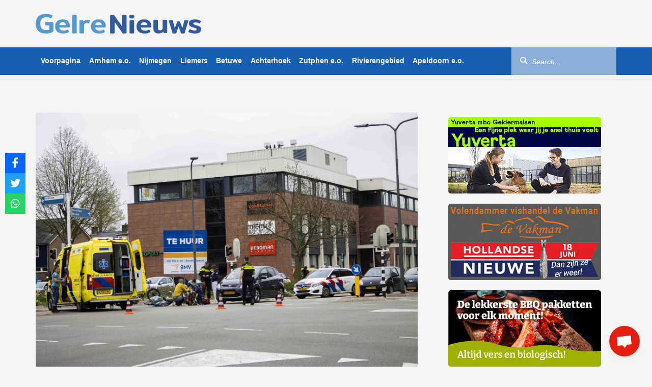

--- FILE ---
content_type: text/javascript
request_url: https://www.gelrenieuws.nl/wp-content/litespeed/js/d985169831f75f7b7753e1604524ae43.js?ver=50a8b
body_size: 164
content:
$(document).ready(function(){initToggleOffscreenNavigation()})
function initToggleOffscreenNavigation(){$(".menu-toggle").on("click",function(){$(".menu-toggle, .site-main, .offscreen").toggleClass("open")}),$("li.search").on("click",function(){$(" .menu-toggle, site-main, .offscreen").removeClass("open")}),$(document).click(function(e){var t=$(e.target),n=$(".mo-search").hasClass("collapse in"),i=1===t.closest(".mo-search").length;!0!==n||i||$(".mo-search").collapse("hide")})}
$(document).ready(function(){$(function(){const swiper=new Swiper('.swiper',{slidesPerView:1.1,spaceBetween:10,pagination:{el:".swiper-pagination",clickable:!0,},breakpoints:{500:{slidesPerView:2.1,spaceBetween:20,},730:{slidesPerView:3.1,spaceBetween:20,},1024:{slidesPerView:3.1,spaceBetween:10,},},})})});$(document).ready(()=>{const mainnav=document.querySelector('.mainnav');let isDown=!1;let startX;let scrollLeft;mainnav.addEventListener('mousedown',(e)=>{isDown=!0;mainnav.classList.add('active');startX=e.pageX-mainnav.offsetLeft;scrollLeft=mainnav.scrollLeft;cancelMomentumTracking()});mainnav.addEventListener('mouseleave',()=>{isDown=!1;mainnav.classList.remove('active')});mainnav.addEventListener('mouseup',()=>{isDown=!1;mainnav.classList.remove('active');beginMomentumTracking()});mainnav.addEventListener('mousemove',(e)=>{if(!isDown)return;e.preventDefault();const x=e.pageX-mainnav.offsetLeft;const walk=(x-startX);var prevScrollLeft=mainnav.scrollLeft;mainnav.scrollLeft=scrollLeft-walk;velX=mainnav.scrollLeft-prevScrollLeft});var velX=0;var momentumID;mainnav.addEventListener('wheel',(e)=>{cancelMomentumTracking()});function beginMomentumTracking(){cancelMomentumTracking();momentumID=requestAnimationFrame(momentumLoop)}
function cancelMomentumTracking(){cancelAnimationFrame(momentumID)}
function momentumLoop(){mainnav.scrollLeft+=velX*2;velX*=0.95;if(Math.abs(velX)>0.5){momentumID=requestAnimationFrame(momentumLoop)}}
const scrollContainer=document.querySelector(".mainnav");scrollContainer.addEventListener("wheel",(evt)=>{evt.preventDefault();scrollContainer.scrollLeft+=evt.deltaY})})
;